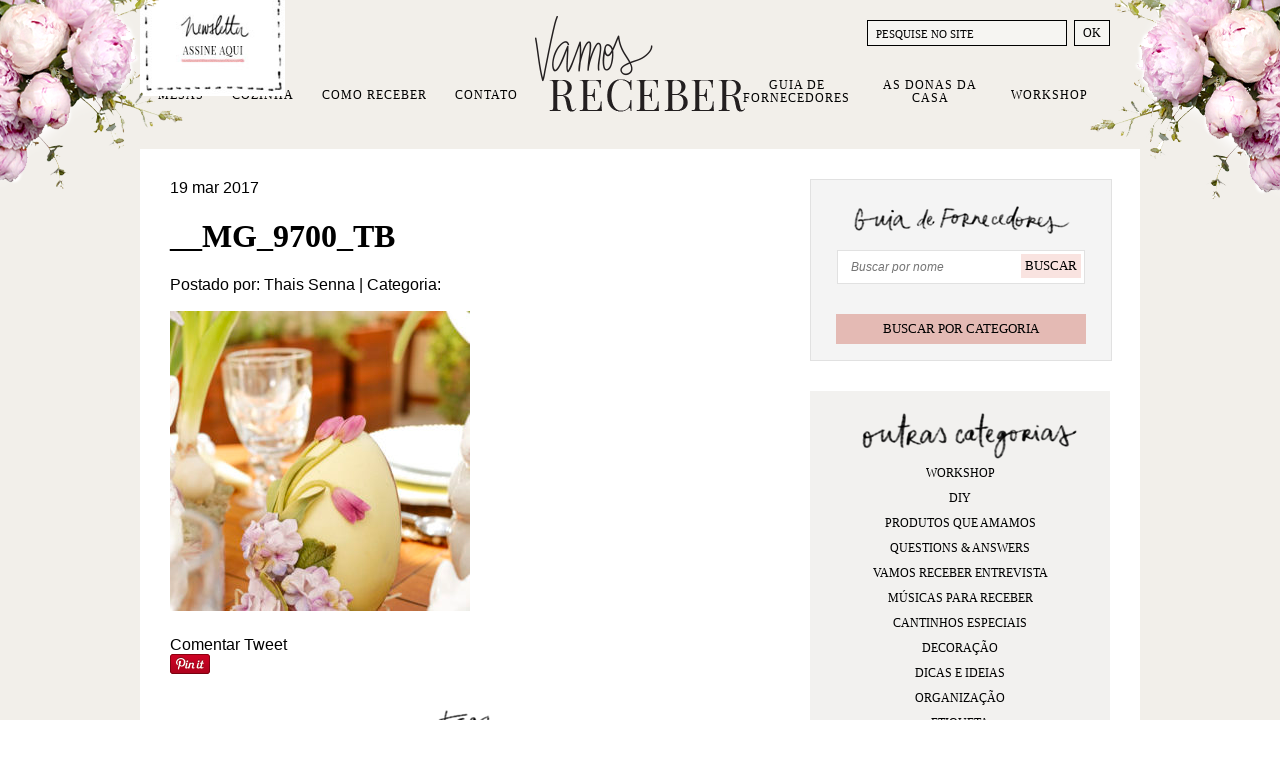

--- FILE ---
content_type: text/html; charset=UTF-8
request_url: https://www.vamosreceber.com.br/2017/03/20/celebrando-a-pascoa-no-jardim/__mg_9700_tb/
body_size: 17197
content:
<!DOCTYPE html><html amp lang="pt-BR"><head><script data-no-optimize="1">var litespeed_docref=sessionStorage.getItem("litespeed_docref");litespeed_docref&&(Object.defineProperty(document,"referrer",{get:function(){return litespeed_docref}}),sessionStorage.removeItem("litespeed_docref"));</script> <meta charset="UTF-8"><meta http-equiv="X-UA-Compatible" content="IE=edge"><meta name="viewport" content="width=device-width"><meta property="article:author" content="Vamos Receber" /><link rel="shortcut icon" href="https://www.vamosreceber.com.br/wp-content/themes/fp/img/favicon.ico" type="image/x-icon"><link rel="shortcut icon" href="https://www.vamosreceber.com.br/wp-content/themes/fp/img/apple-touch-icon-precomposed.png" type="image/png">
 <script type="litespeed/javascript">(function(w,d,s,l,i){w[l]=w[l]||[];w[l].push({'gtm.start':new Date().getTime(),event:'gtm.js'});var f=d.getElementsByTagName(s)[0],j=d.createElement(s),dl=l!='dataLayer'?'&l='+l:'';j.async=!0;j.src='https://www.googletagmanager.com/gtm.js?id='+i+dl;f.parentNode.insertBefore(j,f)})(window,document,'script','dataLayer','GTM-N572HR')</script> <meta name='robots' content='index, follow, max-image-preview:large, max-snippet:-1, max-video-preview:-1' /> <script data-cfasync="false" data-pagespeed-no-defer>var gtm4wp_datalayer_name = "dataLayer";
	var dataLayer = dataLayer || [];
	const gtm4wp_use_sku_instead = 0;
	const gtm4wp_currency = 'BRL';
	const gtm4wp_product_per_impression = 0;
	const gtm4wp_clear_ecommerce = false;
	const gtm4wp_datalayer_max_timeout = 2000;</script> <title>__MG_9700_TB - Vamos Receber</title><link rel="canonical" href="https://www.vamosreceber.com.br/2017/03/20/celebrando-a-pascoa-no-jardim/__mg_9700_tb/" /><meta property="og:locale" content="pt_BR" /><meta property="og:type" content="article" /><meta property="og:title" content="__MG_9700_TB - Vamos Receber" /><meta property="og:url" content="https://www.vamosreceber.com.br/2017/03/20/celebrando-a-pascoa-no-jardim/__mg_9700_tb/" /><meta property="og:site_name" content="Vamos Receber" /><meta property="og:image" content="https://www.vamosreceber.com.br/2017/03/20/celebrando-a-pascoa-no-jardim/__mg_9700_tb" /><meta property="og:image:width" content="667" /><meta property="og:image:height" content="1000" /><meta property="og:image:type" content="image/jpeg" /><meta name="twitter:card" content="summary_large_image" /> <script type="application/ld+json" class="yoast-schema-graph">{"@context":"https://schema.org","@graph":[{"@type":"WebPage","@id":"https://www.vamosreceber.com.br/2017/03/20/celebrando-a-pascoa-no-jardim/__mg_9700_tb/","url":"https://www.vamosreceber.com.br/2017/03/20/celebrando-a-pascoa-no-jardim/__mg_9700_tb/","name":"__MG_9700_TB - Vamos Receber","isPartOf":{"@id":"https://www.vamosreceber.com.br/#website"},"primaryImageOfPage":{"@id":"https://www.vamosreceber.com.br/2017/03/20/celebrando-a-pascoa-no-jardim/__mg_9700_tb/#primaryimage"},"image":{"@id":"https://www.vamosreceber.com.br/2017/03/20/celebrando-a-pascoa-no-jardim/__mg_9700_tb/#primaryimage"},"thumbnailUrl":"https://www.vamosreceber.com.br/wp-content/uploads/2017/03/mg_9700_tb.jpg","datePublished":"2017-03-20T01:48:50+00:00","breadcrumb":{"@id":"https://www.vamosreceber.com.br/2017/03/20/celebrando-a-pascoa-no-jardim/__mg_9700_tb/#breadcrumb"},"inLanguage":"pt-BR","potentialAction":[{"@type":"ReadAction","target":["https://www.vamosreceber.com.br/2017/03/20/celebrando-a-pascoa-no-jardim/__mg_9700_tb/"]}]},{"@type":"ImageObject","inLanguage":"pt-BR","@id":"https://www.vamosreceber.com.br/2017/03/20/celebrando-a-pascoa-no-jardim/__mg_9700_tb/#primaryimage","url":"https://www.vamosreceber.com.br/wp-content/uploads/2017/03/mg_9700_tb.jpg","contentUrl":"https://www.vamosreceber.com.br/wp-content/uploads/2017/03/mg_9700_tb.jpg","width":667,"height":1000},{"@type":"BreadcrumbList","@id":"https://www.vamosreceber.com.br/2017/03/20/celebrando-a-pascoa-no-jardim/__mg_9700_tb/#breadcrumb","itemListElement":[{"@type":"ListItem","position":1,"name":"Home","item":"https://www.vamosreceber.com.br/"},{"@type":"ListItem","position":2,"name":"Celebrando a Páscoa no jardim","item":"https://www.vamosreceber.com.br/2017/03/20/celebrando-a-pascoa-no-jardim/"},{"@type":"ListItem","position":3,"name":"__MG_9700_TB"}]},{"@type":"WebSite","@id":"https://www.vamosreceber.com.br/#website","url":"https://www.vamosreceber.com.br/","name":"Vamos Receber","description":"Sejam bem-vindos","potentialAction":[{"@type":"SearchAction","target":{"@type":"EntryPoint","urlTemplate":"https://www.vamosreceber.com.br/?s={search_term_string}"},"query-input":{"@type":"PropertyValueSpecification","valueRequired":true,"valueName":"search_term_string"}}],"inLanguage":"pt-BR"}]}</script> <link rel="alternate" type="application/rss+xml" title="Feed para Vamos Receber &raquo;" href="https://www.vamosreceber.com.br/feed/" /><link rel="alternate" type="application/rss+xml" title="Feed de comentários para Vamos Receber &raquo;" href="https://www.vamosreceber.com.br/comments/feed/" /><link rel="alternate" type="application/rss+xml" title="Feed de comentários para Vamos Receber &raquo; __MG_9700_TB" href="https://www.vamosreceber.com.br/2017/03/20/celebrando-a-pascoa-no-jardim/__mg_9700_tb/feed/" /><link rel="alternate" title="oEmbed (JSON)" type="application/json+oembed" href="https://www.vamosreceber.com.br/wp-json/oembed/1.0/embed?url=https%3A%2F%2Fwww.vamosreceber.com.br%2F2017%2F03%2F20%2Fcelebrando-a-pascoa-no-jardim%2F__mg_9700_tb%2F" /><link rel="alternate" title="oEmbed (XML)" type="text/xml+oembed" href="https://www.vamosreceber.com.br/wp-json/oembed/1.0/embed?url=https%3A%2F%2Fwww.vamosreceber.com.br%2F2017%2F03%2F20%2Fcelebrando-a-pascoa-no-jardim%2F__mg_9700_tb%2F&#038;format=xml" /><style id='wp-img-auto-sizes-contain-inline-css' type='text/css'>img:is([sizes=auto i],[sizes^="auto," i]){contain-intrinsic-size:3000px 1500px}
/*# sourceURL=wp-img-auto-sizes-contain-inline-css */</style><link data-optimized="2" rel="stylesheet" href="https://www.vamosreceber.com.br/wp-content/litespeed/css/c9a461b67dc2e070070133c31a95c54a.css?ver=5b46a" /><style id='global-styles-inline-css' type='text/css'>:root{--wp--preset--aspect-ratio--square: 1;--wp--preset--aspect-ratio--4-3: 4/3;--wp--preset--aspect-ratio--3-4: 3/4;--wp--preset--aspect-ratio--3-2: 3/2;--wp--preset--aspect-ratio--2-3: 2/3;--wp--preset--aspect-ratio--16-9: 16/9;--wp--preset--aspect-ratio--9-16: 9/16;--wp--preset--color--black: #000000;--wp--preset--color--cyan-bluish-gray: #abb8c3;--wp--preset--color--white: #ffffff;--wp--preset--color--pale-pink: #f78da7;--wp--preset--color--vivid-red: #cf2e2e;--wp--preset--color--luminous-vivid-orange: #ff6900;--wp--preset--color--luminous-vivid-amber: #fcb900;--wp--preset--color--light-green-cyan: #7bdcb5;--wp--preset--color--vivid-green-cyan: #00d084;--wp--preset--color--pale-cyan-blue: #8ed1fc;--wp--preset--color--vivid-cyan-blue: #0693e3;--wp--preset--color--vivid-purple: #9b51e0;--wp--preset--gradient--vivid-cyan-blue-to-vivid-purple: linear-gradient(135deg,rgb(6,147,227) 0%,rgb(155,81,224) 100%);--wp--preset--gradient--light-green-cyan-to-vivid-green-cyan: linear-gradient(135deg,rgb(122,220,180) 0%,rgb(0,208,130) 100%);--wp--preset--gradient--luminous-vivid-amber-to-luminous-vivid-orange: linear-gradient(135deg,rgb(252,185,0) 0%,rgb(255,105,0) 100%);--wp--preset--gradient--luminous-vivid-orange-to-vivid-red: linear-gradient(135deg,rgb(255,105,0) 0%,rgb(207,46,46) 100%);--wp--preset--gradient--very-light-gray-to-cyan-bluish-gray: linear-gradient(135deg,rgb(238,238,238) 0%,rgb(169,184,195) 100%);--wp--preset--gradient--cool-to-warm-spectrum: linear-gradient(135deg,rgb(74,234,220) 0%,rgb(151,120,209) 20%,rgb(207,42,186) 40%,rgb(238,44,130) 60%,rgb(251,105,98) 80%,rgb(254,248,76) 100%);--wp--preset--gradient--blush-light-purple: linear-gradient(135deg,rgb(255,206,236) 0%,rgb(152,150,240) 100%);--wp--preset--gradient--blush-bordeaux: linear-gradient(135deg,rgb(254,205,165) 0%,rgb(254,45,45) 50%,rgb(107,0,62) 100%);--wp--preset--gradient--luminous-dusk: linear-gradient(135deg,rgb(255,203,112) 0%,rgb(199,81,192) 50%,rgb(65,88,208) 100%);--wp--preset--gradient--pale-ocean: linear-gradient(135deg,rgb(255,245,203) 0%,rgb(182,227,212) 50%,rgb(51,167,181) 100%);--wp--preset--gradient--electric-grass: linear-gradient(135deg,rgb(202,248,128) 0%,rgb(113,206,126) 100%);--wp--preset--gradient--midnight: linear-gradient(135deg,rgb(2,3,129) 0%,rgb(40,116,252) 100%);--wp--preset--font-size--small: 13px;--wp--preset--font-size--medium: 20px;--wp--preset--font-size--large: 36px;--wp--preset--font-size--x-large: 42px;--wp--preset--spacing--20: 0.44rem;--wp--preset--spacing--30: 0.67rem;--wp--preset--spacing--40: 1rem;--wp--preset--spacing--50: 1.5rem;--wp--preset--spacing--60: 2.25rem;--wp--preset--spacing--70: 3.38rem;--wp--preset--spacing--80: 5.06rem;--wp--preset--shadow--natural: 6px 6px 9px rgba(0, 0, 0, 0.2);--wp--preset--shadow--deep: 12px 12px 50px rgba(0, 0, 0, 0.4);--wp--preset--shadow--sharp: 6px 6px 0px rgba(0, 0, 0, 0.2);--wp--preset--shadow--outlined: 6px 6px 0px -3px rgb(255, 255, 255), 6px 6px rgb(0, 0, 0);--wp--preset--shadow--crisp: 6px 6px 0px rgb(0, 0, 0);}:where(.is-layout-flex){gap: 0.5em;}:where(.is-layout-grid){gap: 0.5em;}body .is-layout-flex{display: flex;}.is-layout-flex{flex-wrap: wrap;align-items: center;}.is-layout-flex > :is(*, div){margin: 0;}body .is-layout-grid{display: grid;}.is-layout-grid > :is(*, div){margin: 0;}:where(.wp-block-columns.is-layout-flex){gap: 2em;}:where(.wp-block-columns.is-layout-grid){gap: 2em;}:where(.wp-block-post-template.is-layout-flex){gap: 1.25em;}:where(.wp-block-post-template.is-layout-grid){gap: 1.25em;}.has-black-color{color: var(--wp--preset--color--black) !important;}.has-cyan-bluish-gray-color{color: var(--wp--preset--color--cyan-bluish-gray) !important;}.has-white-color{color: var(--wp--preset--color--white) !important;}.has-pale-pink-color{color: var(--wp--preset--color--pale-pink) !important;}.has-vivid-red-color{color: var(--wp--preset--color--vivid-red) !important;}.has-luminous-vivid-orange-color{color: var(--wp--preset--color--luminous-vivid-orange) !important;}.has-luminous-vivid-amber-color{color: var(--wp--preset--color--luminous-vivid-amber) !important;}.has-light-green-cyan-color{color: var(--wp--preset--color--light-green-cyan) !important;}.has-vivid-green-cyan-color{color: var(--wp--preset--color--vivid-green-cyan) !important;}.has-pale-cyan-blue-color{color: var(--wp--preset--color--pale-cyan-blue) !important;}.has-vivid-cyan-blue-color{color: var(--wp--preset--color--vivid-cyan-blue) !important;}.has-vivid-purple-color{color: var(--wp--preset--color--vivid-purple) !important;}.has-black-background-color{background-color: var(--wp--preset--color--black) !important;}.has-cyan-bluish-gray-background-color{background-color: var(--wp--preset--color--cyan-bluish-gray) !important;}.has-white-background-color{background-color: var(--wp--preset--color--white) !important;}.has-pale-pink-background-color{background-color: var(--wp--preset--color--pale-pink) !important;}.has-vivid-red-background-color{background-color: var(--wp--preset--color--vivid-red) !important;}.has-luminous-vivid-orange-background-color{background-color: var(--wp--preset--color--luminous-vivid-orange) !important;}.has-luminous-vivid-amber-background-color{background-color: var(--wp--preset--color--luminous-vivid-amber) !important;}.has-light-green-cyan-background-color{background-color: var(--wp--preset--color--light-green-cyan) !important;}.has-vivid-green-cyan-background-color{background-color: var(--wp--preset--color--vivid-green-cyan) !important;}.has-pale-cyan-blue-background-color{background-color: var(--wp--preset--color--pale-cyan-blue) !important;}.has-vivid-cyan-blue-background-color{background-color: var(--wp--preset--color--vivid-cyan-blue) !important;}.has-vivid-purple-background-color{background-color: var(--wp--preset--color--vivid-purple) !important;}.has-black-border-color{border-color: var(--wp--preset--color--black) !important;}.has-cyan-bluish-gray-border-color{border-color: var(--wp--preset--color--cyan-bluish-gray) !important;}.has-white-border-color{border-color: var(--wp--preset--color--white) !important;}.has-pale-pink-border-color{border-color: var(--wp--preset--color--pale-pink) !important;}.has-vivid-red-border-color{border-color: var(--wp--preset--color--vivid-red) !important;}.has-luminous-vivid-orange-border-color{border-color: var(--wp--preset--color--luminous-vivid-orange) !important;}.has-luminous-vivid-amber-border-color{border-color: var(--wp--preset--color--luminous-vivid-amber) !important;}.has-light-green-cyan-border-color{border-color: var(--wp--preset--color--light-green-cyan) !important;}.has-vivid-green-cyan-border-color{border-color: var(--wp--preset--color--vivid-green-cyan) !important;}.has-pale-cyan-blue-border-color{border-color: var(--wp--preset--color--pale-cyan-blue) !important;}.has-vivid-cyan-blue-border-color{border-color: var(--wp--preset--color--vivid-cyan-blue) !important;}.has-vivid-purple-border-color{border-color: var(--wp--preset--color--vivid-purple) !important;}.has-vivid-cyan-blue-to-vivid-purple-gradient-background{background: var(--wp--preset--gradient--vivid-cyan-blue-to-vivid-purple) !important;}.has-light-green-cyan-to-vivid-green-cyan-gradient-background{background: var(--wp--preset--gradient--light-green-cyan-to-vivid-green-cyan) !important;}.has-luminous-vivid-amber-to-luminous-vivid-orange-gradient-background{background: var(--wp--preset--gradient--luminous-vivid-amber-to-luminous-vivid-orange) !important;}.has-luminous-vivid-orange-to-vivid-red-gradient-background{background: var(--wp--preset--gradient--luminous-vivid-orange-to-vivid-red) !important;}.has-very-light-gray-to-cyan-bluish-gray-gradient-background{background: var(--wp--preset--gradient--very-light-gray-to-cyan-bluish-gray) !important;}.has-cool-to-warm-spectrum-gradient-background{background: var(--wp--preset--gradient--cool-to-warm-spectrum) !important;}.has-blush-light-purple-gradient-background{background: var(--wp--preset--gradient--blush-light-purple) !important;}.has-blush-bordeaux-gradient-background{background: var(--wp--preset--gradient--blush-bordeaux) !important;}.has-luminous-dusk-gradient-background{background: var(--wp--preset--gradient--luminous-dusk) !important;}.has-pale-ocean-gradient-background{background: var(--wp--preset--gradient--pale-ocean) !important;}.has-electric-grass-gradient-background{background: var(--wp--preset--gradient--electric-grass) !important;}.has-midnight-gradient-background{background: var(--wp--preset--gradient--midnight) !important;}.has-small-font-size{font-size: var(--wp--preset--font-size--small) !important;}.has-medium-font-size{font-size: var(--wp--preset--font-size--medium) !important;}.has-large-font-size{font-size: var(--wp--preset--font-size--large) !important;}.has-x-large-font-size{font-size: var(--wp--preset--font-size--x-large) !important;}
/*# sourceURL=global-styles-inline-css */</style><style id='classic-theme-styles-inline-css' type='text/css'>/*! This file is auto-generated */
.wp-block-button__link{color:#fff;background-color:#32373c;border-radius:9999px;box-shadow:none;text-decoration:none;padding:calc(.667em + 2px) calc(1.333em + 2px);font-size:1.125em}.wp-block-file__button{background:#32373c;color:#fff;text-decoration:none}
/*# sourceURL=/wp-includes/css/classic-themes.min.css */</style><style id='woocommerce-inline-inline-css' type='text/css'>.woocommerce form .form-row .required { visibility: visible; }
/*# sourceURL=woocommerce-inline-inline-css */</style> <script type="litespeed/javascript" data-src="https://www.vamosreceber.com.br/wp-includes/js/jquery/jquery.min.js" id="jquery-core-js"></script> <script id="meteorslides-script-js-extra" type="litespeed/javascript">var meteorslidessettings={"meteorslideshowspeed":"1000","meteorslideshowduration":"3000","meteorslideshowheight":"510","meteorslideshowwidth":"940","meteorslideshowtransition":"fade"}</script> <script id="woocommerce-js-extra" type="litespeed/javascript">var woocommerce_params={"ajax_url":"/wp-admin/admin-ajax.php","wc_ajax_url":"/?wc-ajax=%%endpoint%%","i18n_password_show":"Mostrar senha","i18n_password_hide":"Ocultar senha"}</script> <script type="litespeed/javascript" data-src="https://cdnjs.cloudflare.com/ajax/libs/flickity/2.2.0/flickity.pkgd.min.js?ver=2.2.0" id="flickity-js"></script> <script type="litespeed/javascript" data-src="https://cdnjs.cloudflare.com/ajax/libs/slick-carousel/1.6.0/slick.min.js?ver=1.6.0" id="slick-js"></script> <link rel="https://api.w.org/" href="https://www.vamosreceber.com.br/wp-json/" /><link rel="alternate" title="JSON" type="application/json" href="https://www.vamosreceber.com.br/wp-json/wp/v2/media/20275" /><link rel='shortlink' href='https://www.vamosreceber.com.br/?p=20275' /><style type="text/css">#wp-admin-bar-fapnet_menu img {margin:-4px 0 0 0;width:20px; height:20px;} // moves icon over
		#wp-admin-bar-fapnet_menu {width:50px;} // sets width of custom menu</style><style>:root {
						}</style>
 <script data-cfasync="false" data-pagespeed-no-defer>var dataLayer_content = {"visitorLoginState":"logged-out","visitorType":"visitor-logged-out","pageTitle":"__MG_9700_TB - Vamos Receber","pagePostDate":"19 de março de 2017","pagePostDateYear":2017,"pagePostDateMonth":3,"pagePostDateDay":19,"pagePostDateDayName":"domingo","pagePostDateHour":22,"pagePostDateMinute":48,"pagePostDateIso":"2017-03-19T22:48:50-03:00","pagePostDateUnix":1489963730,"customerTotalOrders":0,"customerTotalOrderValue":0,"customerFirstName":"","customerLastName":"","customerBillingFirstName":"","customerBillingLastName":"","customerBillingCompany":"","customerBillingAddress1":"","customerBillingAddress2":"","customerBillingCity":"","customerBillingState":"","customerBillingPostcode":"","customerBillingCountry":"","customerBillingEmail":"","customerBillingEmailHash":"","customerBillingPhone":"","customerShippingFirstName":"","customerShippingLastName":"","customerShippingCompany":"","customerShippingAddress1":"","customerShippingAddress2":"","customerShippingCity":"","customerShippingState":"","customerShippingPostcode":"","customerShippingCountry":"","cartContent":{"totals":{"applied_coupons":[],"discount_total":0,"subtotal":0,"total":0},"items":[]}};
	dataLayer.push( dataLayer_content );</script> <script data-cfasync="false" data-pagespeed-no-defer>console.warn && console.warn("[GTM4WP] Google Tag Manager container code placement set to OFF !!!");
	console.warn && console.warn("[GTM4WP] Data layer codes are active but GTM container must be loaded using custom coding !!!");</script> 	<noscript><style>.woocommerce-product-gallery{ opacity: 1 !important; }</style></noscript> <script  type="litespeed/javascript">!function(f,b,e,v,n,t,s){if(f.fbq)return;n=f.fbq=function(){n.callMethod?n.callMethod.apply(n,arguments):n.queue.push(arguments)};if(!f._fbq)f._fbq=n;n.push=n;n.loaded=!0;n.version='2.0';n.queue=[];t=b.createElement(e);t.async=!0;t.src=v;s=b.getElementsByTagName(e)[0];s.parentNode.insertBefore(t,s)}(window,document,'script','https://connect.facebook.net/en_US/fbevents.js')</script>  <script  type="litespeed/javascript">fbq('init','1272742463182815',{},{"agent":"woocommerce_6-10.4.3-3.5.15"});document.addEventListener('DOMContentLiteSpeedLoaded',function(){document.body.insertAdjacentHTML('beforeend','<div class=\"wc-facebook-pixel-event-placeholder\"></div>')},!1)</script> </head><body id="page" class="attachment wp-singular attachment-template-default single single-attachment postid-20275 attachmentid-20275 attachment-jpeg wp-theme-fp theme-fp woocommerce-no-js sensei-fapnet"><noscript><iframe data-lazyloaded="1" src="about:blank" data-litespeed-src="https://www.googletagmanager.com/ns.html?id=GTM-N572HR"
height="0" width="0" style="display:none;visibility:hidden"></iframe></noscript><div class="hfeed site" itemscope itemtype="https://schema.org/WebPage"><header id="masthead" class="site-header wrapper" role="banner" itemscope itemtype="https://schema.org/WPHeader"><h1 id="site-title" class="hide-text" itemprop="name">
<a itemprop="url" href="https://www.vamosreceber.com.br/" title="Vamos Receber" rel="home">
<img data-lazyloaded="1" src="[data-uri]" id="logomarca" itemprop="primaryImageOfPage" data-src="https://www.vamosreceber.com.br/wp-content/themes/fp/img/logomarca.png" alt="Início Vamos Receber" width="210" height="96">Vamos Receber			</a></h1><nav id="site-navigation" class="main-navigation" role="navigation" itemscope itemtype="https://schema.org/SiteNavigationElement"><ul id="menu-principal" class="nav"><li id="menu-item-14" class="menu-item menu-item-type-taxonomy menu-item-object-category menu-item-has-children menu-item-14"><a href="https://www.vamosreceber.com.br/categoria/mesas/">Mesas</a><ul class="sub-menu"><li id="menu-item-17627" class="menu-item menu-item-type-taxonomy menu-item-object-category menu-item-17627"><a href="https://www.vamosreceber.com.br/categoria/mesas/almoco/">Almoço</a></li><li id="menu-item-23165" class="menu-item menu-item-type-taxonomy menu-item-object-category menu-item-23165"><a href="https://www.vamosreceber.com.br/categoria/mesas/brunch/">Brunch</a></li><li id="menu-item-17634" class="menu-item menu-item-type-taxonomy menu-item-object-category menu-item-17634"><a href="https://www.vamosreceber.com.br/categoria/mesas/jantar/">Jantar</a></li><li id="menu-item-17628" class="menu-item menu-item-type-taxonomy menu-item-object-category menu-item-17628"><a href="https://www.vamosreceber.com.br/categoria/mesas/cafe-da-manha/">Café da Manhã</a></li><li id="menu-item-17629" class="menu-item menu-item-type-taxonomy menu-item-object-category menu-item-17629"><a href="https://www.vamosreceber.com.br/categoria/mesas/cha-da-tarde/">Chá da Tarde</a></li><li id="menu-item-17633" class="menu-item menu-item-type-taxonomy menu-item-object-category menu-item-17633"><a href="https://www.vamosreceber.com.br/categoria/mesas/festas/">Festas</a></li><li id="menu-item-17630" class="menu-item menu-item-type-taxonomy menu-item-object-category menu-item-17630"><a href="https://www.vamosreceber.com.br/categoria/mesas/datas-comemorativas/">Datas Comemorativas</a></li><li id="menu-item-17632" class="menu-item menu-item-type-taxonomy menu-item-object-category menu-item-17632"><a href="https://www.vamosreceber.com.br/categoria/mesas/especiais/">Especiais</a></li><li id="menu-item-17631" class="menu-item menu-item-type-taxonomy menu-item-object-category menu-item-17631"><a href="https://www.vamosreceber.com.br/categoria/mesas/dicas-e-ideais/">Dicas e Ideais</a></li></ul></li><li id="menu-item-13" class="menu-item menu-item-type-taxonomy menu-item-object-category menu-item-has-children menu-item-13"><a href="https://www.vamosreceber.com.br/categoria/cozinha/">Cozinha</a><ul class="sub-menu"><li id="menu-item-17639" class="menu-item menu-item-type-taxonomy menu-item-object-category menu-item-17639"><a href="https://www.vamosreceber.com.br/categoria/cozinha/entradas/">Entradas e Aperitivos</a></li><li id="menu-item-17640" class="menu-item menu-item-type-taxonomy menu-item-object-category menu-item-17640"><a href="https://www.vamosreceber.com.br/categoria/cozinha/prato-principal/">Prato Principal</a></li><li id="menu-item-17635" class="menu-item menu-item-type-taxonomy menu-item-object-category menu-item-17635"><a href="https://www.vamosreceber.com.br/categoria/cozinha/acompanhamentos/">Acompanhamentos</a></li><li id="menu-item-17636" class="menu-item menu-item-type-taxonomy menu-item-object-category menu-item-17636"><a href="https://www.vamosreceber.com.br/categoria/cozinha/bebidas-e-drinks/">Bebidas e Drinks</a></li><li id="menu-item-17637" class="menu-item menu-item-type-taxonomy menu-item-object-category menu-item-17637"><a href="https://www.vamosreceber.com.br/categoria/cozinha/bolos/">Bolos</a></li><li id="menu-item-17638" class="menu-item menu-item-type-taxonomy menu-item-object-category menu-item-17638"><a href="https://www.vamosreceber.com.br/categoria/cozinha/doces-e-sobremesas/">Doces e Sobremesas</a></li></ul></li><li id="menu-item-23365" class="menu-item menu-item-type-taxonomy menu-item-object-category menu-item-has-children menu-item-23365"><a href="https://www.vamosreceber.com.br/categoria/como-receber/">Como Receber</a><ul class="sub-menu"><li id="menu-item-23366" class="menu-item menu-item-type-taxonomy menu-item-object-category menu-item-23366"><a href="https://www.vamosreceber.com.br/categoria/como-receber/cantinhos-especiais/">Cantinhos Especiais</a></li><li id="menu-item-23367" class="menu-item menu-item-type-taxonomy menu-item-object-category menu-item-23367"><a href="https://www.vamosreceber.com.br/categoria/como-receber/decoracao/">Decoração</a></li><li id="menu-item-23368" class="menu-item menu-item-type-taxonomy menu-item-object-category menu-item-23368"><a href="https://www.vamosreceber.com.br/categoria/como-receber/dicas-e-ideias/">Dicas e Ideias</a></li><li id="menu-item-23369" class="menu-item menu-item-type-taxonomy menu-item-object-category menu-item-23369"><a href="https://www.vamosreceber.com.br/categoria/como-receber/etiqueta/">Etiqueta</a></li><li id="menu-item-23370" class="menu-item menu-item-type-taxonomy menu-item-object-category menu-item-23370"><a href="https://www.vamosreceber.com.br/categoria/como-receber/lavabos/">Lavabos</a></li><li id="menu-item-23371" class="menu-item menu-item-type-taxonomy menu-item-object-category menu-item-23371"><a href="https://www.vamosreceber.com.br/categoria/como-receber/organizacao/">Organização</a></li><li id="menu-item-23372" class="menu-item menu-item-type-taxonomy menu-item-object-category menu-item-23372"><a href="https://www.vamosreceber.com.br/categoria/como-receber/produtos-que-amamos/">Produtos que Amamos</a></li><li id="menu-item-23373" class="menu-item menu-item-type-taxonomy menu-item-object-category menu-item-23373"><a href="https://www.vamosreceber.com.br/categoria/como-receber/quartos/">Quartos</a></li></ul></li><li id="menu-item-29" class="menu-item menu-item-type-post_type menu-item-object-page menu-item-29"><a href="https://www.vamosreceber.com.br/contato/">Contato</a></li><li id="menu-item-21065" class="menu-item menu-item-type-custom menu-item-object-custom menu-item-21065"><a href="https://www.vamosreceber.com.br/fornecedores">Guia de Fornecedores</a></li><li id="menu-item-28" class="menu-item menu-item-type-post_type menu-item-object-page menu-item-28"><a href="https://www.vamosreceber.com.br/donas-da-casa/">As Donas da Casa</a></li><li id="menu-item-46072" class="menu-item menu-item-type-post_type menu-item-object-page menu-item-46072"><a href="https://www.vamosreceber.com.br/workshop/">Workshop</a></li></ul></nav><div class="header-search"><form role="search" method="get" class="search-form" action="https://www.vamosreceber.com.br/">
<label>
<input type="search" class="search-field" placeholder="PESQUISE NO SITE" value="" name="s" title="Pesquisar nessa categoria" />
</label>
<input type="submit" class="search-submit" value="OK" /></form></div><button class="open-news-enrollment" type="button">
<img data-lazyloaded="1" src="[data-uri]" width="145" height="106" data-src="https://www.vamosreceber.com.br/wp-content/themes/fp/img/newsletter-signup.jpg" alt="newsletter-signup">
</button><aside class="news-enrollment"><div class="news-enrollment-bkg">
<button class="close-signup"></button><p>Assine nossa newsletter e receba nossas novidades e dicas por e-mail</p><h3 class="news-title">Newsletter</h3><style id='mailster-form-default' type='text/css'>.mailster-embeded-form body{background:0;padding:0;margin:0}.mailster-embeded-form .mailster-form-body{padding:5px !important;margin:auto !important}.mailster-form-wrap{max-width:100%;max-height:95%;min-width:100px;-webkit-overflow-scrolling:touch}.mailster-form{margin-bottom:20px;position:relative}.mailster-form:before{content:'';position:absolute;display:block;height:100%;width:100%;z-index:1;background-repeat:no-repeat;background-position:center center;background-size:20px 20px;background-image:url('https://www.vamosreceber.com.br/wp-content/plugins/mailster/assets/css/../img/loading.gif');visibility:hidden;opacity:0;transition:opacity .15s ease-in-out}.mailster-form.loading:before{opacity:1;visibility:visible}@media only screen and (-webkit-min-device-pixel-ratio:2),only screen and (min-resolution:192dpi){.mailster-form:before{background-image:url('https://www.vamosreceber.com.br/wp-content/plugins/mailster/assets/css/../img/loading_2x.gif')}}.mailster-form:after,.mailster-form-fields:after{content:'.';visibility:hidden;display:block;height:0;clear:both}.mailster-form .mailster-form-fields{transition:all .15s ease-in-out}.mailster-form.completed .mailster-form-fields{height:0;min-height:0;opacity:0;overflow:hidden}.mailster-form,.mailster-form .input,.mailster-form .mailster-form-info{width:100%;box-sizing:border-box}.mailster-embeded-form .mailster-form{margin-bottom:3px}.mailster-form .mailster-wrapper{position:relative;margin-bottom:2px;transition:opacity .15s ease-in-out}.mailster-form.loading .mailster-wrapper{opacity:.2}.mailster-form textarea.input{resize:vertical;height:150px}.mailster-form li{list-style:none !important;margin-left:0;padding-left:0}span.mailster-required{font-size:120%;font-weight:700;color:#bf4d4d}.mailster-lists-wrapper ul{list-style:none;margin-left:0;padding-left:0}.mailster-lists-wrapper ul li{margin-left:0}.mailster-list-description{color:inherit;display:block;margin-left:25px;font-size:.8em}.mailster-form-info{height:0;border-radius:2px;padding:5px;margin-bottom:4px;color:#fff;padding:9px 16px;transition:all .2s;-webkit-transform:scale(0);-moz-transform:scale(0);-ms-transform:scale(0);transform:scale(0)}.mailster-form.loading .mailster-form-info{opacity:0}.mailster-form-info a{color:#fff}.mailster-form-info.success,.mailster-form-info.error{display:block;height:100%;-webkit-transform:scale(1);-moz-transform:scale(1);-ms-transform:scale(1);transform:scale(1)}.mailster-form .error input,.mailster-form .error select,.mailster-form .error textarea{outline:2px solid #bf4d4d;outline-offset:0}.mailster-form-info.error{background:#bf4d4d}.mailster-form-info.success{background-color:#6fbf4d;text-align:center}.mailster-form-info ul,.mailster-form .mailster-form-info p{margin:0;padding:0;max-width:initial}.mailster-form-info ul li{color:inherit;margin-left:0}.mailster-submit-wrapper{margin-top:6px}.mailster-form .submit-button{cursor:pointer}.mailster-form .submit-button:focus{outline:0}</style><form action="https://www.vamosreceber.com.br/mailster/subscribe" method="post" class="mailster-form mailster-form-submit mailster-ajax-form mailster-form-1" novalidate><input name="_action" type="hidden" value="subscribe">
<input name="_timestamp" type="hidden" value="1768814327">
<input name="_referer" type="hidden" value="https://www.vamosreceber.com.br/2017/03/20/celebrando-a-pascoa-no-jardim/__mg_9700_tb/">
<input name="_nonce" type="hidden" value="9b38e01cf6">
<input name="formid" type="hidden" value="1"><div class="mailster-form-fields"><div class="mailster-wrapper mailster-email-wrapper"><input id="mailster-email-1" name="email" type="email" value="" placeholder="Cadastre seu email aqui" class="input mailster-email mailster-required" aria-required="true" aria-label="Cadastre seu email aqui" spellcheck="false"></div><div style="position:absolute;top:-99999px;left:-99999px;z-index:-99;"><input name="_n_hp_mail" type="email" tabindex="-1" autocomplete="noton" autofill="off"></div><div class="mailster-wrapper mailster-firstname-wrapper"><input id="mailster-firstname-1" name="firstname" type="text" value="" placeholder="Cadastre seu nome aqui" class="input mailster-firstname mailster-required" aria-required="true" aria-label="Cadastre seu nome aqui"></div><div class="mailster-wrapper mailster-_hcaptcha-wrapper"><div class="h-captcha" data-sitekey="3126b6ce-56c3-4661-a466-fc081b197757" data-theme="light" data-size="normal"></div></div><div class="mailster-wrapper mailster-submit-wrapper form-submit"><input name="submit" type="submit" value="OK" class="submit-button button" aria-label="OK"></div></div></form></div></aside></header><div id="main" class="wrapper clearfix"><div id="content" role="main" class="clearfix"><article id="post-20275" class="post-20275 attachment type-attachment status-inherit hentry" role="article" itemscope itemtype="https://schema.org/Article"><header class="entry-header">
<time class="updated" datetime="2017-03-19T22:48:50-03:00" pubdate>19 mar 2017</time><h1 class="entry-title" itemprop="name">__MG_9700_TB</h1><div class="entry-meta">
<span class="vcard" itemprop="creator" itemscope itemtype="https://schema.org/Organization">Postado por: <span class="fn" itemprop="name">Thais Senna</span></span> | <span class="cat-links">Categoria: </span></div></header><div class="entry-content" itemprop="description"><p class="attachment"><a href='https://www.vamosreceber.com.br/wp-content/uploads/2017/03/mg_9700_tb.jpg'><img data-lazyloaded="1" src="[data-uri]" fetchpriority="high" decoding="async" width="300" height="300" data-src="https://www.vamosreceber.com.br/wp-content/uploads/2017/03/mg_9700_tb-300x300.jpg" class="attachment-medium size-medium" alt="" data-srcset="https://www.vamosreceber.com.br/wp-content/uploads/2017/03/mg_9700_tb-300x300.jpg 300w, https://www.vamosreceber.com.br/wp-content/uploads/2017/03/mg_9700_tb-170x170.jpg 170w" data-sizes="(max-width: 300px) 100vw, 300px" /></a></p></div><footer class="entry-footer"><div class="social">
<span class="comments-link">
<a href="https://www.vamosreceber.com.br/2017/03/20/celebrando-a-pascoa-no-jardim/__mg_9700_tb/#respond">Comentar</a>
<span class="comments-icon"></span>
</span>
<a href="https://twitter.com/share" class="twitter-share-button" data-url="https%3A%2F%2Fwww.vamosreceber.com.br%2F%3Fp%3D20275" data-via="__MG_9700_TB" data-lang="pt_br">Tweet</a><div class="fb-like" data-href="https://www.vamosreceber.com.br/2017/03/20/celebrando-a-pascoa-no-jardim/__mg_9700_tb/" data-layout="button_count" data-action="like" data-show-faces="true" data-share="true"></div>
<a data-pin-do="buttonPin" data-pin-count="beside" data-pin-color="red" href="https://www.pinterest.com/pin/create/button/?url=https%3A%2F%2Fwww.vamosreceber.com.br%2F2017%2F03%2F20%2Fcelebrando-a-pascoa-no-jardim%2F__mg_9700_tb%2F&media=https%3A%2F%2Fwww.vamosreceber.com.br%2Fwp-content%2Fuploads%2F2017%2F03%2Fmg_9700_tb.jpg&description="><img data-lazyloaded="1" src="[data-uri]" width="40" height="20" data-src="https://assets.pinterest.com/images/pidgets/pinit_fg_en_rect_red_20.png" /></a></div><div class="tag-list" itemprop="keywords"><h6 class="tag-title">Tags:</h6><div class="grid"></div></div></footer><div class='yarpp yarpp-related yarpp-related-website yarpp-related-none yarpp-template-yarpp-template-thumbnail'><h3 class="hide-text">Já viu esses?</h3><p>Nenhum post relacionado.</p> <script type="litespeed/javascript">jQuery(window).load(function(){jQuery('#slider-20275').flexslider({animation:"slide",animationLoop:!1,slideshow:!1,controlNav:!1,itemWidth:195,itemMargin:10,prevText:"",nextText:"",move:1})})</script> </div><section id="comments" class="comments-area"><div id="respond" class="comment-respond"><h3 id="reply-title" class="comment-reply-title">Deixe um comentário <small><a rel="nofollow" id="cancel-comment-reply-link" href="/2017/03/20/celebrando-a-pascoa-no-jardim/__mg_9700_tb/#respond" style="display:none;">Cancelar resposta</a></small></h3><form action="https://www.vamosreceber.com.br/wp-comments-post.php" method="post" id="commentform" class="comment-form"><p class="comment-notes"><span id="email-notes">O seu endereço de e-mail não será publicado.</span> <span class="required-field-message">Campos obrigatórios são marcados com <span class="required">*</span></span></p><p class="comment-form-comment"><label for="comment">Comentário <span class="required">*</span></label><textarea id="comment" name="comment" cols="45" rows="8" maxlength="65525" required></textarea></p><p class="comment-form-author"><label for="author">Nome <span class="required">*</span></label> <input id="author" name="author" type="text" value="" size="30" maxlength="245" autocomplete="name" required /></p><p class="comment-form-email"><label for="email">E-mail <span class="required">*</span></label> <input id="email" name="email" type="email" value="" size="30" maxlength="100" aria-describedby="email-notes" autocomplete="email" required /></p><p class="comment-form-url"><label for="url">Site</label> <input id="url" name="url" type="url" value="" size="30" maxlength="200" autocomplete="url" /></p><p class="form-submit"><input name="submit" type="submit" id="submit" class="submit" value="Publicar comentário" /> <input type='hidden' name='comment_post_ID' value='20275' id='comment_post_ID' />
<input type='hidden' name='comment_parent' id='comment_parent' value='0' /></p><p style="display: none;"><input type="hidden" id="akismet_comment_nonce" name="akismet_comment_nonce" value="32f26bfe8e" /></p><p style="display: none !important;" class="akismet-fields-container" data-prefix="ak_"><label>&#916;<textarea name="ak_hp_textarea" cols="45" rows="8" maxlength="100"></textarea></label><input type="hidden" id="ak_js_1" name="ak_js" value="41"/><script type="litespeed/javascript">document.getElementById("ak_js_1").setAttribute("value",(new Date()).getTime())</script></p></form></div></section></article><div class="divisor-line"><span class="flor"></span></div><nav class="navigation post-navigation clearfix" role="navigation"><div class="nav-links">
<a href="https://www.vamosreceber.com.br/2017/03/20/celebrando-a-pascoa-no-jardim/" rel="prev"><span class="meta-nav">Publicado em:</span> Celebrando a Páscoa no jardim</a></div></nav></div><div id="sidebar" class="clearfix"><aside class="search_options"><h4 class="search-title hide-text">Guia de Fornecedores</h4><form role="search" method="get" class="search-form" action="https://www.vamosreceber.com.br/">
<input type="hidden" name="post_type" value="fornecedores" /><div class="search-box">
<input type="search" class="search-field" placeholder="Buscar por nome" value="" name="s" title="Buscar por nome de fornecedores" />
<input type="submit" class="search-submit" value="BUSCAR" /></div></form><button class="open-supplier-category-search" type="button">BUSCAR POR CATEGORIA</button><div class="supplier-category-bkg"><form role="search" class="search-list-form" method="get" action="https://www.vamosreceber.com.br/">
<span class="close-supplier">X</span><h3>Selecione a categoria</h3><fieldset>
<input type="hidden" name="post_type" value="fornecedores" />
<input type="hidden" name="s" value="*" /><ul class="cat-list"><li><label><input type="checkbox" name="categorylist[]" value="1273" />Para ter em casa</label><ul class="children"><li><label><input type="checkbox" name="categorylist[]" value="1331" />Mesa</label></li><li><label><input type="checkbox" name="categorylist[]" value="1333" />Estar &amp; Lavabo</label></li><li><label><input type="checkbox" name="categorylist[]" value="1332" />Cama &amp; Banho</label></li></ul></li><li><label><input type="checkbox" name="categorylist[]" value="1278" />Para servir</label><ul class="children"><li><label><input type="checkbox" name="categorylist[]" value="1335" />Comidinhas</label></li><li><label><input type="checkbox" name="categorylist[]" value="1334" />Buffets &amp; Chefs</label></li></ul></li><li><label><input type="checkbox" name="categorylist[]" value="1298" />Para entreter</label><ul class="children"><li><label><input type="checkbox" name="categorylist[]" value="1345" />Som &amp; Iluminação</label></li><li><label><input type="checkbox" name="categorylist[]" value="1346" />Para Crianças</label></li><li><label><input type="checkbox" name="categorylist[]" value="1347" />Diversos</label></li></ul></li><li><label><input type="checkbox" name="categorylist[]" value="1293" />Para decorar</label><ul class="children"><li><label><input type="checkbox" name="categorylist[]" value="1350" />Lembrancinhas</label></li><li><label><input type="checkbox" name="categorylist[]" value="1348" />Flores &amp; Arranjos</label></li><li><label><input type="checkbox" name="categorylist[]" value="1349" />Balões</label></li><li><label><input type="checkbox" name="categorylist[]" value="1351" />Assinatura Floral</label></li><li><label><input type="checkbox" name="categorylist[]" value="1525" />Ambientação e Cenografia</label></li></ul></li><li><label><input type="checkbox" name="categorylist[]" value="1285" />Para brindar</label><ul class="children"><li><label><input type="checkbox" name="categorylist[]" value="1341" />Sommeliers</label></li><li><label><input type="checkbox" name="categorylist[]" value="1342" />Gelo</label></li><li><label><input type="checkbox" name="categorylist[]" value="1339" />Bebidas &amp; Bar</label></li><li><label><input type="checkbox" name="categorylist[]" value="1340" />Barmen</label></li></ul></li><li><label><input type="checkbox" name="categorylist[]" value="1290" />Para alugar</label><ul class="children"><li><label><input type="checkbox" name="categorylist[]" value="1344" />Tableware: Louças, Toalhas, Taças, etc.</label></li><li><label><input type="checkbox" name="categorylist[]" value="1343" />Móveis &amp; Objetos</label></li></ul></li><li><label><input type="checkbox" name="categorylist[]" value="1302" />Para ajudar</label><ul class="children"><li><label><input type="checkbox" name="categorylist[]" value="1354" />Valet</label></li><li><label><input type="checkbox" name="categorylist[]" value="1355" />Uniformes</label></li><li><label><input type="checkbox" name="categorylist[]" value="1358" />Organizadores Closet, Despensa</label></li><li><label><input type="checkbox" name="categorylist[]" value="1357" />Jardinagem</label></li><li><label><input type="checkbox" name="categorylist[]" value="1352" />Garçons &amp; Copeiras</label></li><li><label><input type="checkbox" name="categorylist[]" value="1353" />Funcionários Domésticos</label></li><li><label><input type="checkbox" name="categorylist[]" value="1356" />Foto &amp; Video</label></li></ul></li><li><label><input type="checkbox" name="categorylist[]" value="1281" />Para adoçar</label><ul class="children"><li><label><input type="checkbox" name="categorylist[]" value="1336" />Doces</label></li><li><label><input type="checkbox" name="categorylist[]" value="1338" />Comidinhas</label></li><li><label><input type="checkbox" name="categorylist[]" value="1337" />Bolos</label></li></ul></li><li><label><input type="checkbox" name="categorylist[]" value="1310" />Papelaria</label><ul class="children"><li><label><input type="checkbox" name="categorylist[]" value="1360" />Itens Gerais</label></li><li><label><input type="checkbox" name="categorylist[]" value="1359" />Convites</label></li><li><label><input type="checkbox" name="categorylist[]" value="1361" />Caligrafia</label></li></ul></li><li><label><input type="checkbox" name="categorylist[]" value="1314" />Aulas &amp; Cursos</label><ul class="children"><li><label><input type="checkbox" name="categorylist[]" value="1362" />Culinária</label></li><li><label><input type="checkbox" name="categorylist[]" value="1363" />Arranjos</label></li></ul></li></ul>
<button type="submit">BUSCAR</button></fieldset></form></div></aside><aside id="nav_menu-2" class="widget widget_nav_menu clearfix"><h3 class="widget-title">Outras Categorias</h3><div class="menu-outras-categorias-container"><ul id="menu-outras-categorias" class="menu"><li id="menu-item-25628" class="menu-item menu-item-type-post_type menu-item-object-page menu-item-25628"><a href="https://www.vamosreceber.com.br/workshop-online/">Workshop</a></li><li id="menu-item-17621" class="menu-item menu-item-type-taxonomy menu-item-object-category menu-item-17621"><a href="https://www.vamosreceber.com.br/categoria/diy/">DIY</a></li><li id="menu-item-17623" class="menu-item menu-item-type-taxonomy menu-item-object-category menu-item-17623"><a href="https://www.vamosreceber.com.br/categoria/como-receber/produtos-que-amamos/">Produtos que Amamos</a></li><li id="menu-item-17624" class="menu-item menu-item-type-taxonomy menu-item-object-category menu-item-17624"><a href="https://www.vamosreceber.com.br/categoria/questions-answers/">Questions &#038; Answers</a></li><li id="menu-item-17625" class="menu-item menu-item-type-taxonomy menu-item-object-category menu-item-17625"><a href="https://www.vamosreceber.com.br/categoria/vamos-receber-entrevista/">Vamos Receber Entrevista</a></li><li id="menu-item-19471" class="menu-item menu-item-type-taxonomy menu-item-object-category menu-item-19471"><a href="https://www.vamosreceber.com.br/categoria/musicas-para-receber/">Músicas para Receber</a></li><li id="menu-item-19558" class="menu-item menu-item-type-taxonomy menu-item-object-category menu-item-19558"><a href="https://www.vamosreceber.com.br/categoria/como-receber/cantinhos-especiais/">Cantinhos Especiais</a></li><li id="menu-item-19559" class="menu-item menu-item-type-taxonomy menu-item-object-category menu-item-19559"><a href="https://www.vamosreceber.com.br/categoria/como-receber/decoracao/">Decoração</a></li><li id="menu-item-19560" class="menu-item menu-item-type-taxonomy menu-item-object-category menu-item-19560"><a href="https://www.vamosreceber.com.br/categoria/como-receber/dicas-e-ideias/">Dicas e Ideias</a></li><li id="menu-item-19562" class="menu-item menu-item-type-taxonomy menu-item-object-category menu-item-19562"><a href="https://www.vamosreceber.com.br/categoria/como-receber/organizacao/">Organização</a></li><li id="menu-item-19561" class="menu-item menu-item-type-taxonomy menu-item-object-category menu-item-19561"><a href="https://www.vamosreceber.com.br/categoria/como-receber/etiqueta/">Etiqueta</a></li><li id="menu-item-19564" class="menu-item menu-item-type-taxonomy menu-item-object-category menu-item-19564"><a href="https://www.vamosreceber.com.br/categoria/eventos/">Eventos</a></li><li id="menu-item-19472" class="menu-item menu-item-type-taxonomy menu-item-object-category menu-item-19472"><a href="https://www.vamosreceber.com.br/categoria/goodies/">Nossos Goodies</a></li><li id="menu-item-25629" class="menu-item menu-item-type-taxonomy menu-item-object-category menu-item-25629"><a href="https://www.vamosreceber.com.br/categoria/dicionario-de-flores/">Dicionário de Flores</a></li></ul></div></aside><aside id="media_image-3" class="widget widget_media_image clearfix"><a href="https://www.vamosreceber.com.br/guia-de-fornecedores/"><img data-lazyloaded="1" src="[data-uri]" width="300" height="300" data-src="https://www.vamosreceber.com.br/wp-content/uploads/2016/12/gif-guia.gif" class="image wp-image-17646 aligncenter attachment-full size-full" alt="" style="max-width: 100%; height: auto;" decoding="async" loading="lazy" /></a></aside><aside id="text-2" class="widget widget_text clearfix"><div class="textwidget">FOLLOW US!
<a class="hide-text instagram" target="_blank" href="https://instagram.com/vamosreceber">Instagram</a>
<a class="hide-text twitter" target="_blank" href="https://twitter.com/vamosreceber">Twitter</a>
<a class="hide-text facebook" target="_blank" href="https://www.facebook.com/vamosreceber.emcasa">Facebook</a>
<a class="hide-text pinterest" target="_blank" href="https://br.pinterest.com/vamosreceber/">Pinterest</a></div></aside></div><section class="insta-images clearfix"><div class="divisor-line clearfix"><span class="insta-title"></span></div><div id="sb_instagram"  class="sbi sbi_mob_col_1 sbi_tab_col_2 sbi_col_4 sbi_disable_mobile" style="padding-bottom: 10px; width: 100%;"	 data-feedid="*1"  data-res="auto" data-cols="4" data-colsmobile="1" data-colstablet="2" data-num="4" data-nummobile="" data-item-padding="5"	 data-shortcode-atts="{}"  data-postid="20275" data-locatornonce="77c81d2888" data-imageaspectratio="1:1" data-sbi-flags="favorLocal"><div id="sbi_images"  style="gap: 10px;"></div><div id="sbi_load" ></div>
<span class="sbi_resized_image_data" data-feed-id="*1"
data-resized="[]">
</span></div><div class="divisor-line clearfix"></div></section><p class="aligncenter"><a class="back-to-top" href="#page">Voltar para o topo</a></p></div><footer class="contentinfo wrapper" role="contentinfo" itemscope itemtype="https://schema.org/WPFooter"><span class="site-info">
<span class="source-org" itemprop="copyrightHolder">Vamos Receber</span> &copy; <span class="copyright">Todos os direitos reservados</span>
</span><span class="developer-info">
<a href="https://www.karenhofstetter.com" title="Designed by Karen Hofstetter" rel="generator" itemprop="contributor">
designed by Karen Hofstetter				</a>
<span> | </span>
<a href="https://www.fapnet.com.br" title="Coded by FAPNET" rel="generator" itemprop="contributor">
coded by FAPNET				</a>
</span></footer><div id="flower1" class="flower-bkg"></div><div id="flower2" class="flower-bkg"></div><div id="flower3" class="flower-bkg"></div><div id="flower4" class="flower-bkg"></div></div> <script type="litespeed/javascript">!function(d,s,id){var js,fjs=d.getElementsByTagName(s)[0];if(!d.getElementById(id)){js=d.createElement(s);js.id=id;js.src="https://platform.twitter.com/widgets.js";fjs.parentNode.insertBefore(js,fjs)}}(document,"script","twitter-wjs")</script> <script async defer data-pin-hover="true" data-pin-custom="true" src="https://assets.pinterest.com/js/pinit.js"></script> <script type="speculationrules">{"prefetch":[{"source":"document","where":{"and":[{"href_matches":"/*"},{"not":{"href_matches":["/wp-*.php","/wp-admin/*","/wp-content/uploads/*","/wp-content/*","/wp-content/plugins/*","/wp-content/themes/fp/*","/*\\?(.+)"]}},{"not":{"selector_matches":"a[rel~=\"nofollow\"]"}},{"not":{"selector_matches":".no-prefetch, .no-prefetch a"}}]},"eagerness":"conservative"}]}</script> <script type="litespeed/javascript">document.addEventListener('wpcf7mailsent',function(event){if('97'==event.detail.contactFormId){dataLayer.push({'event':'trackEvent','eventCategory':'Contato','eventAction':'sent','eventLabel':'contato'})}elseif('9'==event.detail.contactFormId){dataLayer.push({'event':'trackEvent','eventCategory':'Cadastro','eventAction':'sent','eventLabel':'Newsletter'})}},!1)</script>  <script type="litespeed/javascript">var sbiajaxurl="https://www.vamosreceber.com.br/wp-admin/admin-ajax.php"</script> 
<noscript>
<img
height="1"
width="1"
style="display:none"
alt="fbpx"
src="https://www.facebook.com/tr?id=1272742463182815&ev=PageView&noscript=1"
/>
</noscript>
 <script type="litespeed/javascript">(function(){var c=document.body.className;c=c.replace(/woocommerce-no-js/,'woocommerce-js');document.body.className=c})()</script> <script id="wp-i18n-js-after" type="litespeed/javascript">wp.i18n.setLocaleData({'text direction\u0004ltr':['ltr']})</script> <script id="contact-form-7-js-translations" type="litespeed/javascript">(function(domain,translations){var localeData=translations.locale_data[domain]||translations.locale_data.messages;localeData[""].domain=domain;wp.i18n.setLocaleData(localeData,domain)})("contact-form-7",{"translation-revision-date":"2025-05-19 13:41:20+0000","generator":"GlotPress\/4.0.1","domain":"messages","locale_data":{"messages":{"":{"domain":"messages","plural-forms":"nplurals=2; plural=n > 1;","lang":"pt_BR"},"Error:":["Erro:"]}},"comment":{"reference":"includes\/js\/index.js"}})</script> <script id="contact-form-7-js-before" type="litespeed/javascript">var wpcf7={"api":{"root":"https:\/\/www.vamosreceber.com.br\/wp-json\/","namespace":"contact-form-7\/v1"},"cached":1}</script> <script type="litespeed/javascript" data-src="https://www.vamosreceber.com.br/wp-content/plugins/duracelltomi-google-tag-manager/dist/js/gtm4wp-contact-form-7-tracker.js" id="gtm4wp-contact-form-7-tracker-js"></script> <script type="litespeed/javascript" data-src="https://www.vamosreceber.com.br/wp-content/plugins/duracelltomi-google-tag-manager/dist/js/gtm4wp-form-move-tracker.js" id="gtm4wp-form-move-tracker-js"></script> <script type="litespeed/javascript" data-src="https://player.vimeo.com/api/player.js?ver=1.0" id="gtm4wp-vimeo-api-js"></script> <script type="litespeed/javascript" data-src="https://www.vamosreceber.com.br/wp-content/plugins/duracelltomi-google-tag-manager/dist/js/gtm4wp-vimeo.js" id="gtm4wp-vimeo-js"></script> <script type="litespeed/javascript" data-src="https://www.vamosreceber.com.br/wp-content/plugins/duracelltomi-google-tag-manager/dist/js/gtm4wp-ecommerce-generic.js" id="gtm4wp-ecommerce-generic-js"></script> <script type="litespeed/javascript" data-src="https://www.vamosreceber.com.br/wp-content/plugins/duracelltomi-google-tag-manager/dist/js/gtm4wp-woocommerce.js" id="gtm4wp-woocommerce-js"></script> <script id="wc-order-attribution-js-extra" type="litespeed/javascript">var wc_order_attribution={"params":{"lifetime":1.0000000000000000818030539140313095458623138256371021270751953125e-5,"session":30,"base64":!1,"ajaxurl":"https://www.vamosreceber.com.br/wp-admin/admin-ajax.php","prefix":"wc_order_attribution_","allowTracking":!0},"fields":{"source_type":"current.typ","referrer":"current_add.rf","utm_campaign":"current.cmp","utm_source":"current.src","utm_medium":"current.mdm","utm_content":"current.cnt","utm_id":"current.id","utm_term":"current.trm","utm_source_platform":"current.plt","utm_creative_format":"current.fmt","utm_marketing_tactic":"current.tct","session_entry":"current_add.ep","session_start_time":"current_add.fd","session_pages":"session.pgs","session_count":"udata.vst","user_agent":"udata.uag"}}</script> <script type="litespeed/javascript" data-src="https://capi-automation.s3.us-east-2.amazonaws.com/public/client_js/capiParamBuilder/clientParamBuilder.bundle.js" id="facebook-capi-param-builder-js"></script> <script id="facebook-capi-param-builder-js-after" type="litespeed/javascript">if(typeof clientParamBuilder!=="undefined"){clientParamBuilder.processAndCollectAllParams(window.location.href)}</script> <script id="mailster_hcaptcha_script-js-extra" type="litespeed/javascript">var mailster_hcaptcha={"public_key":"3126b6ce-56c3-4661-a466-fc081b197757","lang":"0","forms":["1","2"]}</script> <script id="sbi_scripts-js-extra" type="litespeed/javascript">var sb_instagram_js_options={"font_method":"svg","resized_url":"https://www.vamosreceber.com.br/wp-content/uploads/sb-instagram-feed-images/","placeholder":"https://www.vamosreceber.com.br/wp-content/plugins/instagram-feed/img/placeholder.png","ajax_url":"https://www.vamosreceber.com.br/wp-admin/admin-ajax.php"}</script>  <script type="litespeed/javascript">jQuery(function($){fbq('set','agent','woocommerce_6-10.4.3-3.5.15','1272742463182815');fbq('track','PageView',{"source":"woocommerce_6","version":"10.4.3","pluginVersion":"3.5.15","user_data":{}},{"eventID":"6d0b4ef9-76d0-4354-9ed4-dd915d344180"})})</script> <script data-no-optimize="1">window.lazyLoadOptions=Object.assign({},{threshold:300},window.lazyLoadOptions||{});!function(t,e){"object"==typeof exports&&"undefined"!=typeof module?module.exports=e():"function"==typeof define&&define.amd?define(e):(t="undefined"!=typeof globalThis?globalThis:t||self).LazyLoad=e()}(this,function(){"use strict";function e(){return(e=Object.assign||function(t){for(var e=1;e<arguments.length;e++){var n,a=arguments[e];for(n in a)Object.prototype.hasOwnProperty.call(a,n)&&(t[n]=a[n])}return t}).apply(this,arguments)}function o(t){return e({},at,t)}function l(t,e){return t.getAttribute(gt+e)}function c(t){return l(t,vt)}function s(t,e){return function(t,e,n){e=gt+e;null!==n?t.setAttribute(e,n):t.removeAttribute(e)}(t,vt,e)}function i(t){return s(t,null),0}function r(t){return null===c(t)}function u(t){return c(t)===_t}function d(t,e,n,a){t&&(void 0===a?void 0===n?t(e):t(e,n):t(e,n,a))}function f(t,e){et?t.classList.add(e):t.className+=(t.className?" ":"")+e}function _(t,e){et?t.classList.remove(e):t.className=t.className.replace(new RegExp("(^|\\s+)"+e+"(\\s+|$)")," ").replace(/^\s+/,"").replace(/\s+$/,"")}function g(t){return t.llTempImage}function v(t,e){!e||(e=e._observer)&&e.unobserve(t)}function b(t,e){t&&(t.loadingCount+=e)}function p(t,e){t&&(t.toLoadCount=e)}function n(t){for(var e,n=[],a=0;e=t.children[a];a+=1)"SOURCE"===e.tagName&&n.push(e);return n}function h(t,e){(t=t.parentNode)&&"PICTURE"===t.tagName&&n(t).forEach(e)}function a(t,e){n(t).forEach(e)}function m(t){return!!t[lt]}function E(t){return t[lt]}function I(t){return delete t[lt]}function y(e,t){var n;m(e)||(n={},t.forEach(function(t){n[t]=e.getAttribute(t)}),e[lt]=n)}function L(a,t){var o;m(a)&&(o=E(a),t.forEach(function(t){var e,n;e=a,(t=o[n=t])?e.setAttribute(n,t):e.removeAttribute(n)}))}function k(t,e,n){f(t,e.class_loading),s(t,st),n&&(b(n,1),d(e.callback_loading,t,n))}function A(t,e,n){n&&t.setAttribute(e,n)}function O(t,e){A(t,rt,l(t,e.data_sizes)),A(t,it,l(t,e.data_srcset)),A(t,ot,l(t,e.data_src))}function w(t,e,n){var a=l(t,e.data_bg_multi),o=l(t,e.data_bg_multi_hidpi);(a=nt&&o?o:a)&&(t.style.backgroundImage=a,n=n,f(t=t,(e=e).class_applied),s(t,dt),n&&(e.unobserve_completed&&v(t,e),d(e.callback_applied,t,n)))}function x(t,e){!e||0<e.loadingCount||0<e.toLoadCount||d(t.callback_finish,e)}function M(t,e,n){t.addEventListener(e,n),t.llEvLisnrs[e]=n}function N(t){return!!t.llEvLisnrs}function z(t){if(N(t)){var e,n,a=t.llEvLisnrs;for(e in a){var o=a[e];n=e,o=o,t.removeEventListener(n,o)}delete t.llEvLisnrs}}function C(t,e,n){var a;delete t.llTempImage,b(n,-1),(a=n)&&--a.toLoadCount,_(t,e.class_loading),e.unobserve_completed&&v(t,n)}function R(i,r,c){var l=g(i)||i;N(l)||function(t,e,n){N(t)||(t.llEvLisnrs={});var a="VIDEO"===t.tagName?"loadeddata":"load";M(t,a,e),M(t,"error",n)}(l,function(t){var e,n,a,o;n=r,a=c,o=u(e=i),C(e,n,a),f(e,n.class_loaded),s(e,ut),d(n.callback_loaded,e,a),o||x(n,a),z(l)},function(t){var e,n,a,o;n=r,a=c,o=u(e=i),C(e,n,a),f(e,n.class_error),s(e,ft),d(n.callback_error,e,a),o||x(n,a),z(l)})}function T(t,e,n){var a,o,i,r,c;t.llTempImage=document.createElement("IMG"),R(t,e,n),m(c=t)||(c[lt]={backgroundImage:c.style.backgroundImage}),i=n,r=l(a=t,(o=e).data_bg),c=l(a,o.data_bg_hidpi),(r=nt&&c?c:r)&&(a.style.backgroundImage='url("'.concat(r,'")'),g(a).setAttribute(ot,r),k(a,o,i)),w(t,e,n)}function G(t,e,n){var a;R(t,e,n),a=e,e=n,(t=Et[(n=t).tagName])&&(t(n,a),k(n,a,e))}function D(t,e,n){var a;a=t,(-1<It.indexOf(a.tagName)?G:T)(t,e,n)}function S(t,e,n){var a;t.setAttribute("loading","lazy"),R(t,e,n),a=e,(e=Et[(n=t).tagName])&&e(n,a),s(t,_t)}function V(t){t.removeAttribute(ot),t.removeAttribute(it),t.removeAttribute(rt)}function j(t){h(t,function(t){L(t,mt)}),L(t,mt)}function F(t){var e;(e=yt[t.tagName])?e(t):m(e=t)&&(t=E(e),e.style.backgroundImage=t.backgroundImage)}function P(t,e){var n;F(t),n=e,r(e=t)||u(e)||(_(e,n.class_entered),_(e,n.class_exited),_(e,n.class_applied),_(e,n.class_loading),_(e,n.class_loaded),_(e,n.class_error)),i(t),I(t)}function U(t,e,n,a){var o;n.cancel_on_exit&&(c(t)!==st||"IMG"===t.tagName&&(z(t),h(o=t,function(t){V(t)}),V(o),j(t),_(t,n.class_loading),b(a,-1),i(t),d(n.callback_cancel,t,e,a)))}function $(t,e,n,a){var o,i,r=(i=t,0<=bt.indexOf(c(i)));s(t,"entered"),f(t,n.class_entered),_(t,n.class_exited),o=t,i=a,n.unobserve_entered&&v(o,i),d(n.callback_enter,t,e,a),r||D(t,n,a)}function q(t){return t.use_native&&"loading"in HTMLImageElement.prototype}function H(t,o,i){t.forEach(function(t){return(a=t).isIntersecting||0<a.intersectionRatio?$(t.target,t,o,i):(e=t.target,n=t,a=o,t=i,void(r(e)||(f(e,a.class_exited),U(e,n,a,t),d(a.callback_exit,e,n,t))));var e,n,a})}function B(e,n){var t;tt&&!q(e)&&(n._observer=new IntersectionObserver(function(t){H(t,e,n)},{root:(t=e).container===document?null:t.container,rootMargin:t.thresholds||t.threshold+"px"}))}function J(t){return Array.prototype.slice.call(t)}function K(t){return t.container.querySelectorAll(t.elements_selector)}function Q(t){return c(t)===ft}function W(t,e){return e=t||K(e),J(e).filter(r)}function X(e,t){var n;(n=K(e),J(n).filter(Q)).forEach(function(t){_(t,e.class_error),i(t)}),t.update()}function t(t,e){var n,a,t=o(t);this._settings=t,this.loadingCount=0,B(t,this),n=t,a=this,Y&&window.addEventListener("online",function(){X(n,a)}),this.update(e)}var Y="undefined"!=typeof window,Z=Y&&!("onscroll"in window)||"undefined"!=typeof navigator&&/(gle|ing|ro)bot|crawl|spider/i.test(navigator.userAgent),tt=Y&&"IntersectionObserver"in window,et=Y&&"classList"in document.createElement("p"),nt=Y&&1<window.devicePixelRatio,at={elements_selector:".lazy",container:Z||Y?document:null,threshold:300,thresholds:null,data_src:"src",data_srcset:"srcset",data_sizes:"sizes",data_bg:"bg",data_bg_hidpi:"bg-hidpi",data_bg_multi:"bg-multi",data_bg_multi_hidpi:"bg-multi-hidpi",data_poster:"poster",class_applied:"applied",class_loading:"litespeed-loading",class_loaded:"litespeed-loaded",class_error:"error",class_entered:"entered",class_exited:"exited",unobserve_completed:!0,unobserve_entered:!1,cancel_on_exit:!0,callback_enter:null,callback_exit:null,callback_applied:null,callback_loading:null,callback_loaded:null,callback_error:null,callback_finish:null,callback_cancel:null,use_native:!1},ot="src",it="srcset",rt="sizes",ct="poster",lt="llOriginalAttrs",st="loading",ut="loaded",dt="applied",ft="error",_t="native",gt="data-",vt="ll-status",bt=[st,ut,dt,ft],pt=[ot],ht=[ot,ct],mt=[ot,it,rt],Et={IMG:function(t,e){h(t,function(t){y(t,mt),O(t,e)}),y(t,mt),O(t,e)},IFRAME:function(t,e){y(t,pt),A(t,ot,l(t,e.data_src))},VIDEO:function(t,e){a(t,function(t){y(t,pt),A(t,ot,l(t,e.data_src))}),y(t,ht),A(t,ct,l(t,e.data_poster)),A(t,ot,l(t,e.data_src)),t.load()}},It=["IMG","IFRAME","VIDEO"],yt={IMG:j,IFRAME:function(t){L(t,pt)},VIDEO:function(t){a(t,function(t){L(t,pt)}),L(t,ht),t.load()}},Lt=["IMG","IFRAME","VIDEO"];return t.prototype={update:function(t){var e,n,a,o=this._settings,i=W(t,o);{if(p(this,i.length),!Z&&tt)return q(o)?(e=o,n=this,i.forEach(function(t){-1!==Lt.indexOf(t.tagName)&&S(t,e,n)}),void p(n,0)):(t=this._observer,o=i,t.disconnect(),a=t,void o.forEach(function(t){a.observe(t)}));this.loadAll(i)}},destroy:function(){this._observer&&this._observer.disconnect(),K(this._settings).forEach(function(t){I(t)}),delete this._observer,delete this._settings,delete this.loadingCount,delete this.toLoadCount},loadAll:function(t){var e=this,n=this._settings;W(t,n).forEach(function(t){v(t,e),D(t,n,e)})},restoreAll:function(){var e=this._settings;K(e).forEach(function(t){P(t,e)})}},t.load=function(t,e){e=o(e);D(t,e)},t.resetStatus=function(t){i(t)},t}),function(t,e){"use strict";function n(){e.body.classList.add("litespeed_lazyloaded")}function a(){console.log("[LiteSpeed] Start Lazy Load"),o=new LazyLoad(Object.assign({},t.lazyLoadOptions||{},{elements_selector:"[data-lazyloaded]",callback_finish:n})),i=function(){o.update()},t.MutationObserver&&new MutationObserver(i).observe(e.documentElement,{childList:!0,subtree:!0,attributes:!0})}var o,i;t.addEventListener?t.addEventListener("load",a,!1):t.attachEvent("onload",a)}(window,document);</script><script data-no-optimize="1">window.litespeed_ui_events=window.litespeed_ui_events||["mouseover","click","keydown","wheel","touchmove","touchstart"];var urlCreator=window.URL||window.webkitURL;function litespeed_load_delayed_js_force(){console.log("[LiteSpeed] Start Load JS Delayed"),litespeed_ui_events.forEach(e=>{window.removeEventListener(e,litespeed_load_delayed_js_force,{passive:!0})}),document.querySelectorAll("iframe[data-litespeed-src]").forEach(e=>{e.setAttribute("src",e.getAttribute("data-litespeed-src"))}),"loading"==document.readyState?window.addEventListener("DOMContentLoaded",litespeed_load_delayed_js):litespeed_load_delayed_js()}litespeed_ui_events.forEach(e=>{window.addEventListener(e,litespeed_load_delayed_js_force,{passive:!0})});async function litespeed_load_delayed_js(){let t=[];for(var d in document.querySelectorAll('script[type="litespeed/javascript"]').forEach(e=>{t.push(e)}),t)await new Promise(e=>litespeed_load_one(t[d],e));document.dispatchEvent(new Event("DOMContentLiteSpeedLoaded")),window.dispatchEvent(new Event("DOMContentLiteSpeedLoaded"))}function litespeed_load_one(t,e){console.log("[LiteSpeed] Load ",t);var d=document.createElement("script");d.addEventListener("load",e),d.addEventListener("error",e),t.getAttributeNames().forEach(e=>{"type"!=e&&d.setAttribute("data-src"==e?"src":e,t.getAttribute(e))});let a=!(d.type="text/javascript");!d.src&&t.textContent&&(d.src=litespeed_inline2src(t.textContent),a=!0),t.after(d),t.remove(),a&&e()}function litespeed_inline2src(t){try{var d=urlCreator.createObjectURL(new Blob([t.replace(/^(?:<!--)?(.*?)(?:-->)?$/gm,"$1")],{type:"text/javascript"}))}catch(e){d="data:text/javascript;base64,"+btoa(t.replace(/^(?:<!--)?(.*?)(?:-->)?$/gm,"$1"))}return d}</script><script data-no-optimize="1">var litespeed_vary=document.cookie.replace(/(?:(?:^|.*;\s*)_lscache_vary\s*\=\s*([^;]*).*$)|^.*$/,"");litespeed_vary||fetch("/wp-content/plugins/litespeed-cache/guest.vary.php",{method:"POST",cache:"no-cache",redirect:"follow"}).then(e=>e.json()).then(e=>{console.log(e),e.hasOwnProperty("reload")&&"yes"==e.reload&&(sessionStorage.setItem("litespeed_docref",document.referrer),window.location.reload(!0))});</script><script data-optimized="1" type="litespeed/javascript" data-src="https://www.vamosreceber.com.br/wp-content/litespeed/js/3e6421c00af5b7db95855df3b2133218.js?ver=5b46a"></script></body></html>
<!-- Page optimized by LiteSpeed Cache @2026-01-19 06:18:47 -->

<!-- Page cached by LiteSpeed Cache 7.7 on 2026-01-19 06:18:47 -->
<!-- Guest Mode -->
<!-- QUIC.cloud UCSS in queue -->